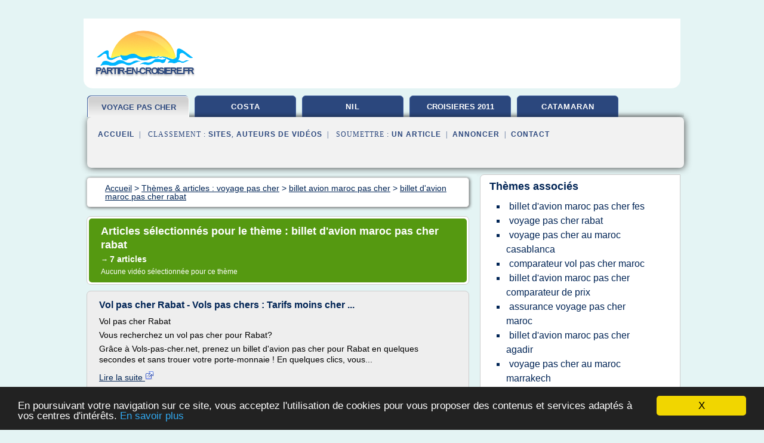

--- FILE ---
content_type: text/html; charset=UTF-8
request_url: https://www.partir-en-croisiere.fr/c6/c,k/bloglist/billet+d+avion+maroc+pas+cher+rabat,0
body_size: 30928
content:
<html><head><title>billet d'avion maroc pas cher rabat :
              Vol pas cher Rabat - Vols pas chers : Tarifs moins cher ...
                (article) 
              </title><meta http-equiv="content-type" content="text/html; charset=utf-8"/><meta name="description" content="Sites sur billet d'avion maroc pas cher rabat: ; "/><meta name="keywords" content="voyage pas cher, billet d'avion maroc pas cher rabat, vid&#xE9;os, article, videos, articles, video, vid&#xE9;o"/><meta content="General" name="rating"/><link href="/taggup/css/style,v2.css" rel="stylesheet" type="text/css"/><link href="/taggup/css/fluid_grid.css" rel="stylesheet" type="text/css"/><link href="/taggup/css/glow-tabs/tabs.css" rel="stylesheet" type="text/css"/><script type="text/javascript" src="/taggup//js/taggup.js"><!--NOT EMPTY--></script><script src="/taggup/domains/common/jquery/js/jquery-1.7.1.min.js"><!--NOT EMPTY--></script><script src="/taggup/domains/common/jquery/js/jquery-ui-1.8.17.custom.min.js"><!--NOT EMPTY--></script><link href="/taggup/domains/common/jquery/css/ui-lightness/jquery-ui-1.8.17.custom.css" media="all" type="text/css" rel="stylesheet"/><script type="text/javascript" src="/taggup/domains/common/windows_js_1.3/javascripts/prototype.js"><!--NOT EMPTY--></script><script type="text/javascript" src="/taggup/domains/common/windows_js_1.3/javascripts/window.js"><!--NOT EMPTY--></script><script type="text/javascript" src="/taggup/domains/common/windows_js_1.3/javascripts/effects.js"><!--NOT EMPTY--></script><script type="text/javascript" src="/taggup/domains/common/windows_js_1.3/javascripts/window_ext.js"><!--NOT EMPTY--></script><link href="/taggup/domains/common/windows_js_1.3/themes/default.css" rel="stylesheet" type="text/css"/><script type="text/javascript">var switchTo5x=true;</script>
<script type="text/javascript" src="https://w.sharethis.com/button/buttons.js"></script>
<script type="text/javascript" src="https://s.sharethis.com/loader.js"></script>

<script type="text/javascript">

   jQuery.noConflict();

   jQuery(document).ready(function(){
     jQuery("a.ext").click(function(){ 
        var url = this.href;

        jQuery.ajax({
        async: false,
        type: "GET",
        url: "/logger", 
        data: {
                sid: Math.random(), 
                clicked: url,
		source: window.location.href
        },
        contentType: "application/x-www-form-urlencoded; charset=UTF-8",
        cache: false
        });
        return true; 
    });
  });

  </script><meta name="viewport" content="width=device-width, initial-scale=1"/><script async="" src="//pagead2.googlesyndication.com/pagead/js/adsbygoogle.js"></script><script>
	  (adsbygoogle = window.adsbygoogle || []).push({
	    google_ad_client: "ca-pub-0960210551554417",
	    enable_page_level_ads: true
	  });
	</script></head><body id="top"><script type="text/javascript">
  window.google_analytics_uacct = "UA-1031560-1"
</script>
<center><div id="fixed_header"><div id="fixed_header_logo"><a href="/"><img border="0" src="/logo.png"/></a></div><div id="fixed_header_menu" style="padding-right: 30px"><a onclick="Element.show('navigation_menu'); Element.hide('show_menu');Element.show('hide_menu');" id="show_menu" style="cursor: pointer">Menu</a><a onclick="Element.hide('navigation_menu'); Element.hide('hide_menu');Element.show('show_menu');" id="hide_menu" style="cursor: pointer">Fermer Menu</a></div></div><script type="text/javascript">
    Element.hide('hide_menu');
  </script><div id="fixed_header_mobile"><div id="fixed_header_logo"><a href="/"><img border="0" src="/logo.png"/></a></div><div id="fixed_header_menu" style="padding-right: 30px"><a onclick="Element.show('navigation_menu'); Element.hide('show_mobile_menu');Element.show('hide_mobile_menu');" id="show_mobile_menu" style="cursor: pointer">Menu</a><a onclick="Element.hide('navigation_menu'); Element.hide('hide_mobile_menu');Element.show('show_mobile_menu');" id="hide_mobile_menu" style="cursor: pointer">Fermer Menu</a></div></div><script type="text/javascript">
    Element.hide('hide_mobile_menu');
  </script><script type="text/javascript"><!--
     if(jQuery(window).outerWidth() > 768){
       jQuery("#fixed_header").hide();
     }

     jQuery(window).resize(function () {
        jQuery("#navigation_menu").hide();
        jQuery("#hide_mobile_menu").hide();
        jQuery("#show_mobile_menu").show();
        jQuery("#hide_menu").hide();
        jQuery("#show_menu").show();
        if (jQuery(this).scrollTop() > 80) {
           jQuery("#fixed_header").show();
        } else {
           jQuery("#fixed_header").hide();
        }
     });


     jQuery(window).scroll(function () { 
	jQuery("#navigation_menu").hide();
	jQuery("#hide_mobile_menu").hide();
	jQuery("#show_mobile_menu").show();
	jQuery("#hide_menu").hide();
	jQuery("#show_menu").show();

	if (jQuery(this).scrollTop() > 80) {
           jQuery("#fixed_header").show();
	} else {
	   jQuery("#fixed_header").hide();
	}
     });

      --></script><div id="container"><!--header-top--><div class="logo_container"><table cellspacing="0" cellpadding="10" border="0"><tr><td align="center">      <a href="/">
        <img border="0" src="/logo.png"/>
      </a>
      <div class="logo"><a>partir-en-croisiere.fr</a></div>

</td><td><div class="header_banner_ad"><script async src="//pagead2.googlesyndication.com/pagead/js/adsbygoogle.js"></script>
<!-- responsive-text-display -->
<ins class="adsbygoogle"
     style="display:block"
     data-ad-client="ca-pub-0960210551554417"
     data-ad-slot="9996705600"
     data-ad-format="auto"
     data-full-width-responsive="true"></ins>
<script>
(adsbygoogle = window.adsbygoogle || []).push({});
</script>

</div></td></tr></table></div><div id="navigation_menu"><ul><li><a href="/index.html">Accueil</a></li><li><a href="/index.html" id="current" class="selected"> Voyage Pas Cher</a></li><li><a href="/c6/2/croisiere+costa.html"> Croisi&#xE8;re Costa</a></li><li><a href="/c6/3/croisiere+sur+le+nil.html"> Croisi&#xE8;re Sur Le Nil</a></li><li><a href="/c6/4/croisieres+2011.html"> Croisi&#xE8;res 2011</a></li><li><a href="/c6/5/croisiere+catamaran.html"> Croisi&#xE8;re Catamaran</a></li><li><a href="/c6/top/blogs/0">Classement de Sites</a></li><li><a href="/c6/top/producers/0">Classement Auteurs de Vid&#xE9;os</a></li><li><a rel="nofollow" href="/submit.php">
        Soumettre 
      un article</a></li><li><a rel="nofollow" href="/advertise.php">Annoncer</a></li><li><a rel="nofollow" href="/contact.php">Contact</a></li></ul></div><script type="text/javascript">
             Element.hide('navigation_menu');
           </script><div id="header"><ul id="navigation"><li id="current" class="selected"><a href="/index.html" style="letter-spacing: 0px;">voyage pas cher</a></li><li><a href="/c6/2/croisiere+costa.html">costa</a></li><li><a href="/c6/3/croisiere+sur+le+nil.html">nil</a></li><li><a href="/c6/4/croisieres+2011.html" style="letter-spacing: 0px;">croisieres 2011</a></li><li><a href="/c6/5/croisiere+catamaran.html">catamaran</a></li><li class="shadow"/></ul><div id="subnavigation"><span>&#xA0;&#xA0;</span><a href="/index.html">Accueil</a><span>&#xA0;&#xA0;|&#xA0;&#xA0; 
        Classement :
      </span><a href="/c6/top/blogs/0">Sites</a><span>, </span><a href="/c6/top/producers/0">Auteurs de Vid&#xE9;os</a><span>&#xA0;&#xA0;|&#xA0;&#xA0; 
        Soumettre :
      </span><a rel="nofollow" href="/submit.php">un article</a><span>&#xA0;&#xA0;|&#xA0;&#xA0;</span><a rel="nofollow" href="/advertise.php">Annoncer</a><span>&#xA0;&#xA0;|&#xA0;&#xA0;</span><a rel="nofollow" href="/contact.php">Contact</a><div id="header_ad"><script type="text/javascript"><!--
        google_ad_client = "pub-0960210551554417";
        /* 728x15, created 3/31/11 */
        google_ad_slot = "0839699374";
        google_ad_width = 728;
        google_ad_height = 15;
        //-->
        </script>
        <script type="text/javascript"
        src="https://pagead2.googlesyndication.com/pagead/show_ads.js">
          <!--NOT EMPTY-->
        </script>
</div></div></div><div id="content"><div id="path"><ol vocab="http://schema.org/" typeof="BreadcrumbList" id="path_BreadcrumbList"><li property="itemListElement" typeof="ListItem"><a property="item" typeof="WebPage" href="/index.html"><span property="name">Accueil</span></a><meta property="position" content="1"/></li><li><span> &gt; </span></li><li property="itemListElement" typeof="ListItem"><a class="selected" property="item" typeof="WebPage" href="/index.html"><span property="name">Th&#xE8;mes &amp; articles :
                            voyage pas cher</span></a><meta property="position" content="2"/></li><li><span> &gt; </span></li><li property="itemListElement" typeof="ListItem"><a href="/c6/c,k/bloglist/billet+avion+maroc+pas+cher,0" typeof="WebPage" property="item"><span property="name">billet avion maroc pas cher</span></a><meta property="position" content="3"/></li><li><span> &gt; </span></li><li property="itemListElement" typeof="ListItem"><a href="/c6/c,k/bloglist/billet+d+avion+maroc+pas+cher+rabat,0" typeof="WebPage" property="item"><span property="name">billet d'avion maroc pas cher rabat</span></a><meta property="position" content="4"/></li></ol></div><div id="main_content"><div class="pagination"><div class="pagination_inner"><p class="hilite">
        Articles s&#xE9;lectionn&#xE9;s pour le th&#xE8;me : 
      billet d'avion maroc pas cher rabat</p><p> 
		      &#x2192; <span class="bold">7
        articles 
      </span></p><p>
        Aucune vid&#xE9;o s&#xE9;lectionn&#xE9;e pour ce th&#xE8;me
      </p></div></div><div id="itemList"><div class="evenItem"><h1>Vol pas cher Rabat - Vols pas chers : Tarifs moins cher ...</h1><p>Vol pas cher Rabat</p><p>Vous recherchez un vol pas cher pour Rabat?</p><p>Gr&#xE2;ce &#xE0; Vols-pas-cher.net, prenez un billet d'avion pas cher pour Rabat en quelques secondes et sans trouer votre porte-monnaie ! En quelques clics, vous...<read_more/></p><p><a target="_blank" href="/c6/blog/unclassified/0#http://www.vols-pas-cher.net/pas-cher/vols-maroc/vol-rabat.html" class="ext" rel="nofollow">
        Lire la suite
      <img class="icon" border="0" src="/taggup/domains/common/ext_arrow.png"/></a></p><p><br/><span class="property">
        Site :
      </span>http://www.vols-pas-cher.net</p><p><span class="property">
        Th&#xE8;mes li&#xE9;s 
      : </span><a href="/c6/c,k/bloglist/billet+d+avion+maroc+pas+cher+rabat,0" class="selected" style="font-size: &#10;      11px&#10;    ;">billet d'avion maroc pas cher rabat</a> /
         <a href="/c6/c,k/bloglist/billet+d+avion+pas+cher,0" style="font-size: &#10;      16px&#10;    ;">billet d'avion pas cher</a> /
         <a href="/c6/c,k/bloglist/billet+avion+maroc+pas+cher,0" style="font-size: &#10;      12px&#10;    ;">billet avion maroc pas cher</a></p><div class="tag_ad">

<style type="text/css">
@media (min-width: 769px) {
div.tag_ad_1_desktop {  }
div.tag_ad_1_mobile { display: none }
}

@media (max-width: 768px) {
div.tag_ad_1_mobile {  }
div.tag_ad_1_desktop { display: none }
}

</style>

<div class="tag_ad_1_desktop">

<script type="text/javascript"><!--
        google_ad_client = "pub-0960210551554417";
        /* 468x15, created 3/31/11 */
        google_ad_slot = "8030561878";
        google_ad_width = 468;
        google_ad_height = 15;
        //-->
        </script>
        <script type="text/javascript"
        src="https://pagead2.googlesyndication.com/pagead/show_ads.js">
          <!--NOT EMPTY-->
        </script>

</div>


<div class="tag_ad_1_mobile">

<script async src="//pagead2.googlesyndication.com/pagead/js/adsbygoogle.js"></script>
<!-- responsive-text-display -->
<ins class="adsbygoogle"
     style="display:block"
     data-ad-client="ca-pub-0960210551554417"
     data-ad-slot="9996705600"
     data-ad-format="auto"></ins>
<script>
(adsbygoogle = window.adsbygoogle || []).push({});
</script>

</div>
</div></div><div class="oddItem"><h2>Billet d'avion : vol pas cher Rabat Maroc - gobladi.com</h2><p>du sam. 1 avril au</p><p>dim. 9 avril</p><p>Tarifs trouv&#xE9;s sur les 30 derniers jours, cliquez pour rafra&#xEE;chir.</p><p>Quelles sont les compagnies a&#xE9;riennes qui desservent...<read_more/></p><p><a target="_blank" href="/c6/blog/www.gobladi.com/0#http://www.gobladi.com/avion/maroc/vols-rabat-pas-cher.html" class="ext" rel="nofollow">
        Lire la suite
      <img class="icon" border="0" src="/taggup/domains/common/ext_arrow.png"/></a></p><p><br/><span class="property">
        Site :
      </span><a href="/c6/blog/www.gobladi.com/0">http://www.gobladi.com</a></p><p><span class="property">
        Th&#xE8;mes li&#xE9;s 
      : </span><a href="/c6/c,k/bloglist/billet+d+avion+maroc+pas+cher+rabat,0" class="selected" style="font-size: &#10;      11px&#10;    ;">billet d'avion maroc pas cher rabat</a> /
         <a href="/c6/c,k/bloglist/billet+d+avion+pas+cher,0" style="font-size: &#10;      16px&#10;    ;">billet d'avion pas cher</a> /
         <a href="/c6/c,k/bloglist/billet+avion+maroc+pas+cher,0" style="font-size: &#10;      12px&#10;    ;">billet avion maroc pas cher</a></p><div class="tag_ad">

<style type="text/css">
@media (min-width: 769px) {
div.tag_ad_2_desktop {  }
div.tag_ad_2_mobile { display: none }
}

@media (max-width: 768px) {
div.tag_ad_2_mobile {  }
div.tag_ad_2_desktop { display: none }
}

</style>

<div class="tag_ad_2_desktop">

<script type="text/javascript"><!--
        google_ad_client = "pub-0960210551554417";
        /* 468x15, created 3/31/11 */
        google_ad_slot = "8030561878";
        google_ad_width = 468;
        google_ad_height = 15;
        //-->
        </script>
        <script type="text/javascript"
        src="https://pagead2.googlesyndication.com/pagead/show_ads.js">
          <!--NOT EMPTY-->
        </script>

</div>


<div class="tag_ad_2_mobile">

<script async src="//pagead2.googlesyndication.com/pagead/js/adsbygoogle.js"></script>
<!-- responsive-text-display -->
<ins class="adsbygoogle"
     style="display:block"
     data-ad-client="ca-pub-0960210551554417"
     data-ad-slot="9996705600"
     data-ad-format="auto"></ins>
<script>
(adsbygoogle = window.adsbygoogle || []).push({});
</script>

</div>
</div></div><div class="evenItem"><h2>Vol Rabat pas cher &#xE0; partir de 71&#x20AC; avec Alibabuy.com</h2><p>Toutes les compagnies low-cost &#xBB;</p><p>Si plusieurs compagnies r&#xE9;guli&#xE8;res notamment Air France et Royal Air Maroc op&#xE8;rent quotidiennement vers la capitale marocaine depuis la France, elle est aussi desservie par des compagnies &#xE0; bas co&#xFB;ts telles que Ryanair (depuis Paris et Marseille) et Jetairfly (depuis Paris-Orly). Ainsi, il n'est pas rare de trouver un Paris-Rabat &#xE0; moins de 50 EUR l'aller...<read_more/></p><p><a target="_blank" href="/c6/blog/www.alibabuy.com/0#http://www.alibabuy.com/vol/rabat.html" class="ext" rel="nofollow">
        Lire la suite
      <img class="icon" border="0" src="/taggup/domains/common/ext_arrow.png"/></a></p><p><br/><span class="property">
        Site :
      </span><a href="/c6/blog/www.alibabuy.com/0">http://www.alibabuy.com</a></p><p><span class="property">
        Th&#xE8;mes li&#xE9;s 
      : </span><a href="/c6/c,k/bloglist/billet+d+avion+maroc+pas+cher+rabat,0" class="selected" style="font-size: &#10;      11px&#10;    ;">billet d'avion maroc pas cher rabat</a> /
         <a href="/c6/c,k/bloglist/billet+d+avion+maroc+pas+cher+comparateur+de+prix,0" style="font-size: &#10;      12px&#10;    ;">billet d'avion maroc pas cher comparateur de prix</a> /
         <a href="/c6/c,k/bloglist/voyage+billet+d+avion+pas+cher,0" style="font-size: &#10;      16px&#10;    ;">voyage billet d'avion pas cher</a> /
         <a href="/c6/c,k/bloglist/voyage+billet+d+avion+pas+cher,0" style="font-size: &#10;      16px&#10;    ;">voyage billet d avion pas cher</a> /
         <a href="/c6/c,k/bloglist/billet+avion+maroc+pas+cher+comparateur,0" style="font-size: &#10;      12px&#10;    ;">billet avion maroc pas cher comparateur</a></p><div class="tag_ad">
<script async src="//pagead2.googlesyndication.com/pagead/js/adsbygoogle.js"></script>
<!-- responsive-text-display -->
<ins class="adsbygoogle"
     style="display:block"
     data-ad-client="ca-pub-0960210551554417"
     data-ad-slot="9996705600"
     data-ad-format="auto"></ins>
<script>
(adsbygoogle = window.adsbygoogle || []).push({});
</script>

</div></div><div class="oddItem"><h2>Jet4You.com - compagnie marocaine Jet4You, r&#xE9;servation de ...</h2><p>Description du site :</p><p>Jet4You : vols Maroc lowcost</p><p>Jet4You est une compagnie a&#xE9;rienne priv&#xE9;e du Maroc affili&#xE9;e &#xE0; TUI Airlines, sp&#xE9;cialiste allemand de vols &#xE0; bas prix de l'Europe vers le Maroc. Depuis 2006, Jet 4 You offre des vols fr&#xE9;quents et le plus souvent bien moins chers que les compagnies a&#xE9;riennes classiques, au d&#xE9;part des principales villes marocaines: Casablanca, Marrakech,...<read_more/></p><p><a target="_blank" href="/c6/blog/unclassified/0#http://www.netoo.com/jet4you-vols-maroc-lowcost-9812.html" class="ext" rel="nofollow">
        Lire la suite
      <img class="icon" border="0" src="/taggup/domains/common/ext_arrow.png"/></a></p><p><br/><span class="property">
        Site :
      </span>http://www.netoo.com</p><p><span class="property">
        Th&#xE8;mes li&#xE9;s 
      : </span><a href="/c6/c,k/bloglist/billet+d+avion+pas+cher+maroc+jet4you,0" style="font-size: &#10;      11px&#10;    ;">billet d'avion pas cher maroc jet4you</a> /
         <a href="/c6/c,k/bloglist/billet+d+avion+maroc+pas+cher+casablanca,0" style="font-size: &#10;      11px&#10;    ;">billet d avion maroc pas cher casablanca</a> /
         <a href="/c6/c,k/bloglist/billet+d+avion+maroc+pas+cher+agadir,0" style="font-size: &#10;      12px&#10;    ;">billet d'avion maroc pas cher agadir</a> /
         <a href="/c6/c,k/bloglist/billet+d+avion+maroc+pas+cher+fes,0" style="font-size: &#10;      11px&#10;    ;">billet d'avion maroc pas cher fes</a> /
         <a href="/c6/c,k/bloglist/billet+d+avion+maroc+pas+cher+rabat,0" class="selected" style="font-size: &#10;      11px&#10;    ;">billet d'avion maroc pas cher rabat</a></p></div><div class="evenItem"><h2>Vol Maroc - Skyscanner compare tous les vols</h2><p>Souhaitiez-vous voir les: vols depuis Maroc</p><p>Vols pas chers vers le Maroc</p><p>Le Royaume du Maroc est aussi appel&#xE9; &#xAB;&#xA0;Royaume ch&#xE9;rifien&#xA0;&#xBB;, en l'honneur du &#xAB;&#xA0;ch&#xE9;rif&#xA0;&#xBB; qui descend du proph&#xE8;te Mahomet. Ce pays &#xE9;voque le d&#xE9;sert, les caravanes de Berb&#xE8;res, l'Atlas, les cit&#xE9;s imp&#xE9;riales et les casbahs. Domin&#xE9; par un islam mod&#xE9;r&#xE9;, le pays attire chaque ann&#xE9;e des millions de visiteurs...<read_more/></p><p><a target="_blank" href="/c6/blog/www.skyscanner.fr/0#https://www.skyscanner.fr/vols-a/ma/vols-pas-chers-a-maroc.html" class="ext" rel="nofollow">
        Lire la suite
      <img class="icon" border="0" src="/taggup/domains/common/ext_arrow.png"/></a></p><p><br/><span class="property">
        Site :
      </span><a href="/c6/blog/www.skyscanner.fr/0">https://www.skyscanner.fr</a></p><p><span class="property">
        Th&#xE8;mes li&#xE9;s 
      : </span><a href="/c6/c,k/bloglist/comparateur+vol+pas+cher+maroc,0" style="font-size: &#10;      12px&#10;    ;">comparateur vol pas cher maroc</a> /
         <a href="/c6/c,k/bloglist/billet+d+avion+maroc+pas+cher+comparateur+de+prix,0" style="font-size: &#10;      12px&#10;    ;">billet d'avion maroc pas cher comparateur de prix</a> /
         <a href="/c6/c,k/bloglist/billet+d+avion+maroc+pas+cher+rabat,0" class="selected" style="font-size: &#10;      11px&#10;    ;">billet d'avion maroc pas cher rabat</a> /
         <a href="/c6/c,k/bloglist/billet+d+avion+maroc+pas+cher+ryanair,0" style="font-size: &#10;      12px&#10;    ;">billet d'avion maroc pas cher ryanair</a> /
         <a href="/c6/c,k/bloglist/billet+d+avion+maroc+pas+cher+fes,0" style="font-size: &#10;      11px&#10;    ;">billet d'avion maroc pas cher fes</a></p></div><div class="oddItem"><h2>Vol Maroc pas cher d&#xE8;s 49 &#x20AC; avec Ryanair</h2><p>Guide pratique</p><p>A propos du Maroc</p><p>Le Maroc se trouve au nord-ouest de l'Afrique, &#xE0; 3 heures de vol de Paris. Les liaisons entre la France et le Maroc sont assur&#xE9;es par de nombreuses compagnies dont Royal Air Maroc, Air France, Easy Jet Maroc, Ryanair Maroc et Corsairfly. Les principaux a&#xE9;roports internationaux, dispers&#xE9;s sur tout le territoire, sont situ&#xE9;s &#xE0; Casablanca, Marrakech, Agadir, F&#xE8;s, Tanger et Rabat.</p><p>Il est possible de visiter le Maroc toute l'ann&#xE9;e &#xE0; des tarifs tr&#xE8;s avantageux &#xE0; partir de 300 EUR le s&#xE9;jour organis&#xE9; &#xE0; l'avance et moins de 100 EUR le vol low cost. Les diff&#xE9;rentes r&#xE9;gions...<read_more/></p><p><a target="_blank" href="/c6/blog/unclassified/0#http://www.prixdesvoyages.com/vol-maroc-.html" class="ext" rel="nofollow">
        Lire la suite
      <img class="icon" border="0" src="/taggup/domains/common/ext_arrow.png"/></a></p><p><br/><span class="property">
        Site :
      </span>http://www.prixdesvoyages.com</p><p><span class="property">
        Th&#xE8;mes li&#xE9;s 
      : </span><a href="/c6/c,k/bloglist/billet+d+avion+maroc+pas+cher+ryanair,0" style="font-size: &#10;      12px&#10;    ;">billet d'avion maroc pas cher ryanair</a> /
         <a href="/c6/c,k/bloglist/billet+d+avion+maroc+pas+cher+rabat,0" class="selected" style="font-size: &#10;      11px&#10;    ;">billet d'avion maroc pas cher rabat</a> /
         <a href="/c6/c,k/bloglist/billet+d+avion+maroc+pas+cher+fes,0" style="font-size: &#10;      11px&#10;    ;">billet d'avion maroc pas cher fes</a> /
         <a href="/c6/c,k/bloglist/billet+d+avion+maroc+pas+cher+agadir,0" style="font-size: &#10;      12px&#10;    ;">billet d'avion maroc pas cher agadir</a> /
         <a href="/c6/c,k/bloglist/billet+d+avion+maroc+pas+cher+casablanca,0" style="font-size: &#10;      11px&#10;    ;">billet d avion maroc pas cher casablanca</a></p></div><div class="evenItem"><h2>Service client Ryanair : num&#xE9;ro gratuit non surtax&#xE9;</h2><p>13 mars 2015 &#xE0; 10 h 13 min</p><p>Bonjour,</p><p>j'ai un probl&#xE8;me sur une r&#xE9;servation &#xE9;ffectuer sur un vol Beauvais Oujda.</p><p>il s'est av&#xE9;r&#xE9; que la personne qui devait voyager avec moi ne pourra pas voyager sur ce vol pour cause d'hospitalisation, donc pour ne pas perdre une place payer je voulais mettre un membre de ma famillle qui porte le m&#xEA;me nom san devoir repayer de nouveau un compl&#xE9;mebnt cela est...<read_more/></p><p><a target="_blank" href="/c6/blog/unclassified/0#http://services-client.net/ryanair/" class="ext" rel="nofollow">
        Lire la suite
      <img class="icon" border="0" src="/taggup/domains/common/ext_arrow.png"/></a></p><p><br/><span class="property">
        Site :
      </span>http://services-client.net</p><p><span class="property">
        Th&#xE8;mes li&#xE9;s 
      : </span><a href="/c6/c,k/bloglist/billet+d+avion+maroc+pas+cher+ryanair,0" style="font-size: &#10;      12px&#10;    ;">billet d'avion maroc pas cher ryanair</a> /
         <a href="/c6/c,k/bloglist/agence+de+voyage+billets+d+avion+pas+cher,0" style="font-size: &#10;      14px&#10;    ;">agence de voyage billets d'avion pas cher</a> /
         <a href="/c6/c,k/bloglist/go+voyage+billet+d+avion+pas+cher,0" style="font-size: &#10;      12px&#10;    ;">go voyage billet d avion pas cher</a> /
         <a href="/c6/c,k/bloglist/voyage+billet+d+avion+pas+cher,0" style="font-size: &#10;      16px&#10;    ;">voyage billet d'avion pas cher</a> /
         <a href="/c6/c,k/bloglist/billet+d+avion+go+voyage+pas+cher,0" style="font-size: &#10;      12px&#10;    ;">billet d'avion go voyage pas cher</a></p></div></div><div class="pagination"><div class="pagination_inner"><p>7
        Ressources 
      </p></div></div></div></div><div id="tags"><div class="large_image_ad">
<!-- mobile :  320 x 100
     https://support.google.com/adsense/answer/6357180
     pc : non affich�
-->

<style type="text/css">
@media (min-width: 769px) {
div.large_image_ad_mobile { display: none }
}

@media (max-width: 768px) {
div.large_image_ad_mobile { padding: 10px; }
}

</style>

<div class="large_image_ad_desktop">

<script async src="//pagead2.googlesyndication.com/pagead/js/adsbygoogle.js"></script>
<!-- responsive-text-display -->
<ins class="adsbygoogle"
     style="display:block"
     data-ad-client="ca-pub-0960210551554417"
     data-ad-slot="9996705600"
     data-ad-format="auto"
     data-full-width-responsive="true"></ins>
<script>
(adsbygoogle = window.adsbygoogle || []).push({});
</script>

</div>



<div class="large_image_ad_mobile">

</div>
</div><div id="relatedtopics"><h2>
        Th&#xE8;mes associ&#xE9;s
      </h2><table><tr><td><ul class="keywordlist"><li><a title="billet d'avion maroc pas cher fes" href="/c6/c,k/bloglist/billet+d+avion+maroc+pas+cher+fes,0">billet d'avion maroc pas cher fes</a></li><li><a title="voyage pas cher rabat" href="/c6/c,k/bloglist/voyage+pas+cher+rabat,0">voyage pas cher rabat</a></li><li><a title="voyage pas cher au maroc casablanca" href="/c6/c,k/bloglist/voyage+pas+cher+au+maroc+casablanca,0">voyage pas cher au maroc casablanca</a></li><li><a title="comparateur vol pas cher maroc" href="/c6/c,k/bloglist/comparateur+vol+pas+cher+maroc,0">comparateur vol pas cher maroc</a></li><li><a title="billet d'avion maroc pas cher comparateur de prix" href="/c6/c,k/bloglist/billet+d+avion+maroc+pas+cher+comparateur+de+prix,0">billet d'avion maroc pas cher comparateur de prix</a></li><li><a title="assurance voyage pas cher maroc" href="/c6/c,k/bloglist/assurance+voyage+pas+cher+maroc,0">assurance voyage pas cher maroc</a></li><li><a title="billet d'avion maroc pas cher agadir" href="/c6/c,k/bloglist/billet+d+avion+maroc+pas+cher+agadir,0">billet d'avion maroc pas cher agadir</a></li><li><a title="voyage pas cher au maroc marrakech" href="/c6/c,k/bloglist/voyage+pas+cher+au+maroc+marrakech,0">voyage pas cher au maroc marrakech</a></li><li><a title="voyage avion maroc pas cher" href="/c6/c,k/bloglist/voyage+avion+maroc+pas+cher,0">voyage avion maroc pas cher</a></li><li><a title="voyage pas cher maroc en bus" href="/c6/c,k/bloglist/voyage+pas+cher+maroc+en+bus,0">voyage pas cher maroc en bus</a></li><li><a title="voyage pas cher france maroc" href="/c6/c,k/bloglist/voyage+pas+cher+france+maroc,0">voyage pas cher france maroc</a></li><li><a title="comparateur voyage pas cher maroc" href="/c6/c,k/bloglist/comparateur+voyage+pas+cher+maroc,0">comparateur voyage pas cher maroc</a></li><li><a title="voyage pas cher au maroc en juillet" href="/c6/c,k/bloglist/voyage+pas+cher+au+maroc+en+juillet,0">voyage pas cher au maroc en juillet</a></li><li><a title="voyage pas cher au maroc comparateur de prix" href="/c6/c,k/bloglist/voyage+pas+cher+au+maroc+comparateur+de+prix,0">voyage pas cher au maroc comparateur de prix</a></li><li><a title="voyage pas cher maroc depart marseille" href="/c6/c,k/bloglist/voyage+pas+cher+maroc+depart+marseille,0">voyage pas cher maroc depart marseille</a></li><li><a title="voyage avion pas cher air france" href="/c6/c,k/bloglist/voyage+avion+pas+cher+air+france,0">voyage avion pas cher air france</a></li><li><a title="voyage pas cher au maroc" href="/c6/c,k/bloglist/voyage+pas+cher+au+maroc,0">voyage pas cher au maroc</a></li><li><a title="voyage pas cher vol avion" href="/c6/c,k/bloglist/voyage+pas+cher+vol+avion,0">voyage pas cher vol avion</a></li><li><a title="voyage pas cher air france" href="/c6/c,k/bloglist/voyage+pas+cher+air+france,0">voyage pas cher air france</a></li><li><a title="voyage pas cher billet avion" href="/c6/c,k/bloglist/voyage+pas+cher+billet+avion,0">voyage pas cher billet avion</a></li></ul></td></tr></table></div></div><div id="footer"><div id="footer_content"><!--footer-top--><a href="/index.html">Accueil</a><span> | </span><a rel="nofollow" href="/taggup/legal/fr/legal.xhtml" target="_blank">Mentions l&#xE9;gales</a><span> | </span><a rel="nofollow" href="/taggup/legal/fr/tos.xhtml" target="_blank">Conditions g&#xE9;n&#xE9;rales d'utilisation</a><span> | </span><a rel="nofollow" href="/taggup/legal/fr/cookies_more.html" target="_blank">Utilisation des cookies</a><span> | </span><a rel="nofollow" href="javascript:window.location= '/about.php?subject='+location.href">Contact &#xE0; propos de cette page</a><br/><a href="/taggup/legal/fr/tos.xhtml" rel="nofollow" target="_blank">Pour ajouter ou supprimer un site, voir l'article 4 des CGUs</a><!--footer-bottom--><br/><br/><br/><br/><br/><br/></div></div></div></center><script src="https://www.google-analytics.com/urchin.js" type="text/javascript">
</script>
<script type="text/javascript">
  _uacct = "UA-1031560-1";
  urchinTracker();
</script>
<script type="text/javascript" src="/share/js/astrack.js">
</script>

<script type="text/javascript">stLight.options({publisher: "58075759-4f0f-4b91-b2c3-98e78500ec08", doNotHash: false, doNotCopy: false, hashAddressBar: false});</script>
<script>
var options={ "publisher": "58075759-4f0f-4b91-b2c3-98e78500ec08", "logo": { "visible": false, "url": "", "img": "//sd.sharethis.com/disc/images/demo_logo.png", "height": 45}, "ad": { "visible": false, "openDelay": "5", "closeDelay": "0"}, "livestream": { "domain": "", "type": "sharethis"}, "ticker": { "visible": false, "domain": "", "title": "", "type": "sharethis"}, "facebook": { "visible": false, "profile": "sharethis"}, "fblike": { "visible": false, "url": ""}, "twitter": { "visible": false, "user": "sharethis"}, "twfollow": { "visible": false}, "custom": [{ "visible": false, "title": "Custom 1", "url": "", "img": "", "popup": false, "popupCustom": { "width": 300, "height": 250}}, { "visible": false, "title": "Custom 2", "url": "", "img": "", "popup": false, "popupCustom": { "width": 300, "height": 250}}, { "visible": false, "title": "Custom 3", "url": "", "img": "", "popup": false, "popupCustom": { "width": 300, "height": 250} }], "chicklets": { "items": ["facebook", "twitter", "linkedin", "pinterest", "email", "sharethis"]} };
var st_bar_widget = new sharethis.widgets.sharebar(options);
</script>

<script type="text/javascript"><!--
    window.cookieconsent_options = {"message":"En poursuivant votre navigation sur ce site, vous acceptez l'utilisation de cookies pour vous proposer des contenus et services adapt&eacute;s &agrave; vos centres d'int&eacute;r&ecirc;ts.","dismiss":"X","learnMore":"En savoir plus","link":"javascript:popupthis('cookies_more.html')","theme":"dark-bottom"};
    //--></script><script type="text/javascript" src="/taggup/domains/common/cookieconsent2_v1.0.9/cookieconsent.min.js"><!--NOT EMPTY--></script></body></html>
